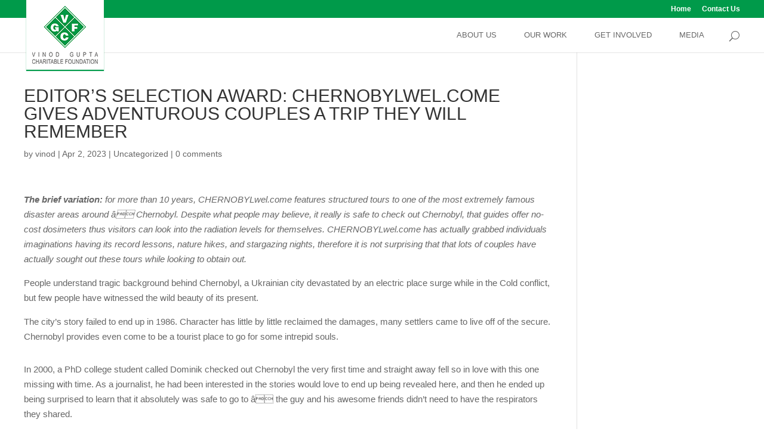

--- FILE ---
content_type: text/html; charset=UTF-8
request_url: https://vgcf.in/editors-selection-award-chernobylwel-come-gives-adventurous-couples-a-trip-they-will-remember/
body_size: 17625
content:
<!DOCTYPE html>
<!--[if IE 6]>
<html id="ie6" lang="en">
<![endif]-->
<!--[if IE 7]>
<html id="ie7" lang="en">
<![endif]-->
<!--[if IE 8]>
<html id="ie8" lang="en">
<![endif]-->
<!--[if !(IE 6) | !(IE 7) | !(IE 8)  ]><!-->
<html lang="en">
<!--<![endif]-->
<head>
	<meta charset="UTF-8" />
			
	<meta http-equiv="X-UA-Compatible" content="IE=edge">
	<link rel="pingback" href="https://vgcf.in/xmlrpc.php" />

		<!--[if lt IE 9]>
	<script src="https://vgcf.in/wp-content/themes/vgcf/js/html5.js" type="text/javascript"></script>
	<![endif]-->
 <script src="https://www.google.com/recaptcha/api.js"></script>

	<script type="text/javascript">
		document.documentElement.className = 'js';
	</script>

	<meta name='robots' content='index, follow, max-image-preview:large, max-snippet:-1, max-video-preview:-1' />
	<style>img:is([sizes="auto" i], [sizes^="auto," i]) { contain-intrinsic-size: 3000px 1500px }</style>
	
	<!-- This site is optimized with the Yoast SEO plugin v23.5 - https://yoast.com/wordpress/plugins/seo/ -->
	<title>Editor&#039;s Selection Award: CHERNOBYLwel.come Gives Adventurous Couples a Trip They Will Remember - Vinod Gupta Charitable Foundation</title>
	<link rel="canonical" href="https://vgcf.in/editors-selection-award-chernobylwel-come-gives-adventurous-couples-a-trip-they-will-remember/" />
	<meta property="og:locale" content="en_US" />
	<meta property="og:type" content="article" />
	<meta property="og:title" content="Editor&#039;s Selection Award: CHERNOBYLwel.come Gives Adventurous Couples a Trip They Will Remember - Vinod Gupta Charitable Foundation" />
	<meta property="og:description" content="The brief variation: for more than 10 years, CHERNOBYLwel.come features structured tours to one of the most extremely famous disaster areas around â Chernobyl. Despite what people may believe, it really is safe to check out Chernobyl, that guides offer no-cost dosimeters thus visitors can look into the radiation levels for themselves. CHERNOBYLwel.come has actually [&hellip;]" />
	<meta property="og:url" content="https://vgcf.in/editors-selection-award-chernobylwel-come-gives-adventurous-couples-a-trip-they-will-remember/" />
	<meta property="og:site_name" content="Vinod Gupta Charitable Foundation" />
	<meta property="article:published_time" content="2023-04-02T01:59:07+00:00" />
	<meta name="author" content="vinod" />
	<meta name="twitter:card" content="summary_large_image" />
	<script type="application/ld+json" class="yoast-schema-graph">{"@context":"https://schema.org","@graph":[{"@type":"WebPage","@id":"https://vgcf.in/editors-selection-award-chernobylwel-come-gives-adventurous-couples-a-trip-they-will-remember/","url":"https://vgcf.in/editors-selection-award-chernobylwel-come-gives-adventurous-couples-a-trip-they-will-remember/","name":"Editor's Selection Award: CHERNOBYLwel.come Gives Adventurous Couples a Trip They Will Remember - Vinod Gupta Charitable Foundation","isPartOf":{"@id":"https://vgcf.in/#website"},"datePublished":"2023-04-02T01:59:07+00:00","dateModified":"2023-04-02T01:59:07+00:00","author":{"@id":"https://vgcf.in/#/schema/person/b95414ad50ecb1d835fe48a6bff674bd"},"breadcrumb":{"@id":"https://vgcf.in/editors-selection-award-chernobylwel-come-gives-adventurous-couples-a-trip-they-will-remember/#breadcrumb"},"inLanguage":"en","potentialAction":[{"@type":"ReadAction","target":["https://vgcf.in/editors-selection-award-chernobylwel-come-gives-adventurous-couples-a-trip-they-will-remember/"]}]},{"@type":"BreadcrumbList","@id":"https://vgcf.in/editors-selection-award-chernobylwel-come-gives-adventurous-couples-a-trip-they-will-remember/#breadcrumb","itemListElement":[{"@type":"ListItem","position":1,"name":"Home","item":"https://vgcf.in/"},{"@type":"ListItem","position":2,"name":"Editor&#8217;s Selection Award: CHERNOBYLwel.come Gives Adventurous Couples a Trip They Will Remember"}]},{"@type":"WebSite","@id":"https://vgcf.in/#website","url":"https://vgcf.in/","name":"Vinod Gupta Charitable Foundation","description":"Education to the next generation","potentialAction":[{"@type":"SearchAction","target":{"@type":"EntryPoint","urlTemplate":"https://vgcf.in/?s={search_term_string}"},"query-input":{"@type":"PropertyValueSpecification","valueRequired":true,"valueName":"search_term_string"}}],"inLanguage":"en"},{"@type":"Person","@id":"https://vgcf.in/#/schema/person/b95414ad50ecb1d835fe48a6bff674bd","name":"vinod","image":{"@type":"ImageObject","inLanguage":"en","@id":"https://vgcf.in/#/schema/person/image/","url":"https://secure.gravatar.com/avatar/bb9716c9b4e553bd1d1d49757c947b0f?s=96&d=mm&r=g","contentUrl":"https://secure.gravatar.com/avatar/bb9716c9b4e553bd1d1d49757c947b0f?s=96&d=mm&r=g","caption":"vinod"},"url":"https://vgcf.in/author/vinod/"}]}</script>
	<!-- / Yoast SEO plugin. -->


<link rel='dns-prefetch' href='//fonts.googleapis.com' />
<link rel="alternate" type="application/rss+xml" title="Vinod Gupta Charitable Foundation &raquo; Feed" href="https://vgcf.in/feed/" />
<link rel="alternate" type="application/rss+xml" title="Vinod Gupta Charitable Foundation &raquo; Comments Feed" href="https://vgcf.in/comments/feed/" />
<link rel="alternate" type="application/rss+xml" title="Vinod Gupta Charitable Foundation &raquo; Editor&#8217;s Selection Award: CHERNOBYLwel.come Gives Adventurous Couples a Trip They Will Remember Comments Feed" href="https://vgcf.in/editors-selection-award-chernobylwel-come-gives-adventurous-couples-a-trip-they-will-remember/feed/" />
<script type="text/javascript">
/* <![CDATA[ */
window._wpemojiSettings = {"baseUrl":"https:\/\/s.w.org\/images\/core\/emoji\/15.0.3\/72x72\/","ext":".png","svgUrl":"https:\/\/s.w.org\/images\/core\/emoji\/15.0.3\/svg\/","svgExt":".svg","source":{"concatemoji":"https:\/\/vgcf.in\/wp-includes\/js\/wp-emoji-release.min.js?ver=6.7.1"}};
/*! This file is auto-generated */
!function(i,n){var o,s,e;function c(e){try{var t={supportTests:e,timestamp:(new Date).valueOf()};sessionStorage.setItem(o,JSON.stringify(t))}catch(e){}}function p(e,t,n){e.clearRect(0,0,e.canvas.width,e.canvas.height),e.fillText(t,0,0);var t=new Uint32Array(e.getImageData(0,0,e.canvas.width,e.canvas.height).data),r=(e.clearRect(0,0,e.canvas.width,e.canvas.height),e.fillText(n,0,0),new Uint32Array(e.getImageData(0,0,e.canvas.width,e.canvas.height).data));return t.every(function(e,t){return e===r[t]})}function u(e,t,n){switch(t){case"flag":return n(e,"\ud83c\udff3\ufe0f\u200d\u26a7\ufe0f","\ud83c\udff3\ufe0f\u200b\u26a7\ufe0f")?!1:!n(e,"\ud83c\uddfa\ud83c\uddf3","\ud83c\uddfa\u200b\ud83c\uddf3")&&!n(e,"\ud83c\udff4\udb40\udc67\udb40\udc62\udb40\udc65\udb40\udc6e\udb40\udc67\udb40\udc7f","\ud83c\udff4\u200b\udb40\udc67\u200b\udb40\udc62\u200b\udb40\udc65\u200b\udb40\udc6e\u200b\udb40\udc67\u200b\udb40\udc7f");case"emoji":return!n(e,"\ud83d\udc26\u200d\u2b1b","\ud83d\udc26\u200b\u2b1b")}return!1}function f(e,t,n){var r="undefined"!=typeof WorkerGlobalScope&&self instanceof WorkerGlobalScope?new OffscreenCanvas(300,150):i.createElement("canvas"),a=r.getContext("2d",{willReadFrequently:!0}),o=(a.textBaseline="top",a.font="600 32px Arial",{});return e.forEach(function(e){o[e]=t(a,e,n)}),o}function t(e){var t=i.createElement("script");t.src=e,t.defer=!0,i.head.appendChild(t)}"undefined"!=typeof Promise&&(o="wpEmojiSettingsSupports",s=["flag","emoji"],n.supports={everything:!0,everythingExceptFlag:!0},e=new Promise(function(e){i.addEventListener("DOMContentLoaded",e,{once:!0})}),new Promise(function(t){var n=function(){try{var e=JSON.parse(sessionStorage.getItem(o));if("object"==typeof e&&"number"==typeof e.timestamp&&(new Date).valueOf()<e.timestamp+604800&&"object"==typeof e.supportTests)return e.supportTests}catch(e){}return null}();if(!n){if("undefined"!=typeof Worker&&"undefined"!=typeof OffscreenCanvas&&"undefined"!=typeof URL&&URL.createObjectURL&&"undefined"!=typeof Blob)try{var e="postMessage("+f.toString()+"("+[JSON.stringify(s),u.toString(),p.toString()].join(",")+"));",r=new Blob([e],{type:"text/javascript"}),a=new Worker(URL.createObjectURL(r),{name:"wpTestEmojiSupports"});return void(a.onmessage=function(e){c(n=e.data),a.terminate(),t(n)})}catch(e){}c(n=f(s,u,p))}t(n)}).then(function(e){for(var t in e)n.supports[t]=e[t],n.supports.everything=n.supports.everything&&n.supports[t],"flag"!==t&&(n.supports.everythingExceptFlag=n.supports.everythingExceptFlag&&n.supports[t]);n.supports.everythingExceptFlag=n.supports.everythingExceptFlag&&!n.supports.flag,n.DOMReady=!1,n.readyCallback=function(){n.DOMReady=!0}}).then(function(){return e}).then(function(){var e;n.supports.everything||(n.readyCallback(),(e=n.source||{}).concatemoji?t(e.concatemoji):e.wpemoji&&e.twemoji&&(t(e.twemoji),t(e.wpemoji)))}))}((window,document),window._wpemojiSettings);
/* ]]> */
</script>
<meta content="Vinod Gupta Charitable Foundation v.3.0.50" name="generator"/>
<style id='wp-emoji-styles-inline-css' type='text/css'>

	img.wp-smiley, img.emoji {
		display: inline !important;
		border: none !important;
		box-shadow: none !important;
		height: 1em !important;
		width: 1em !important;
		margin: 0 0.07em !important;
		vertical-align: -0.1em !important;
		background: none !important;
		padding: 0 !important;
	}
</style>
<link rel='stylesheet' id='wp-block-library-css' href='https://vgcf.in/wp-includes/css/dist/block-library/style.min.css?ver=6.7.1' type='text/css' media='all' />
<style id='classic-theme-styles-inline-css' type='text/css'>
/*! This file is auto-generated */
.wp-block-button__link{color:#fff;background-color:#32373c;border-radius:9999px;box-shadow:none;text-decoration:none;padding:calc(.667em + 2px) calc(1.333em + 2px);font-size:1.125em}.wp-block-file__button{background:#32373c;color:#fff;text-decoration:none}
</style>
<style id='global-styles-inline-css' type='text/css'>
:root{--wp--preset--aspect-ratio--square: 1;--wp--preset--aspect-ratio--4-3: 4/3;--wp--preset--aspect-ratio--3-4: 3/4;--wp--preset--aspect-ratio--3-2: 3/2;--wp--preset--aspect-ratio--2-3: 2/3;--wp--preset--aspect-ratio--16-9: 16/9;--wp--preset--aspect-ratio--9-16: 9/16;--wp--preset--color--black: #000000;--wp--preset--color--cyan-bluish-gray: #abb8c3;--wp--preset--color--white: #ffffff;--wp--preset--color--pale-pink: #f78da7;--wp--preset--color--vivid-red: #cf2e2e;--wp--preset--color--luminous-vivid-orange: #ff6900;--wp--preset--color--luminous-vivid-amber: #fcb900;--wp--preset--color--light-green-cyan: #7bdcb5;--wp--preset--color--vivid-green-cyan: #00d084;--wp--preset--color--pale-cyan-blue: #8ed1fc;--wp--preset--color--vivid-cyan-blue: #0693e3;--wp--preset--color--vivid-purple: #9b51e0;--wp--preset--gradient--vivid-cyan-blue-to-vivid-purple: linear-gradient(135deg,rgba(6,147,227,1) 0%,rgb(155,81,224) 100%);--wp--preset--gradient--light-green-cyan-to-vivid-green-cyan: linear-gradient(135deg,rgb(122,220,180) 0%,rgb(0,208,130) 100%);--wp--preset--gradient--luminous-vivid-amber-to-luminous-vivid-orange: linear-gradient(135deg,rgba(252,185,0,1) 0%,rgba(255,105,0,1) 100%);--wp--preset--gradient--luminous-vivid-orange-to-vivid-red: linear-gradient(135deg,rgba(255,105,0,1) 0%,rgb(207,46,46) 100%);--wp--preset--gradient--very-light-gray-to-cyan-bluish-gray: linear-gradient(135deg,rgb(238,238,238) 0%,rgb(169,184,195) 100%);--wp--preset--gradient--cool-to-warm-spectrum: linear-gradient(135deg,rgb(74,234,220) 0%,rgb(151,120,209) 20%,rgb(207,42,186) 40%,rgb(238,44,130) 60%,rgb(251,105,98) 80%,rgb(254,248,76) 100%);--wp--preset--gradient--blush-light-purple: linear-gradient(135deg,rgb(255,206,236) 0%,rgb(152,150,240) 100%);--wp--preset--gradient--blush-bordeaux: linear-gradient(135deg,rgb(254,205,165) 0%,rgb(254,45,45) 50%,rgb(107,0,62) 100%);--wp--preset--gradient--luminous-dusk: linear-gradient(135deg,rgb(255,203,112) 0%,rgb(199,81,192) 50%,rgb(65,88,208) 100%);--wp--preset--gradient--pale-ocean: linear-gradient(135deg,rgb(255,245,203) 0%,rgb(182,227,212) 50%,rgb(51,167,181) 100%);--wp--preset--gradient--electric-grass: linear-gradient(135deg,rgb(202,248,128) 0%,rgb(113,206,126) 100%);--wp--preset--gradient--midnight: linear-gradient(135deg,rgb(2,3,129) 0%,rgb(40,116,252) 100%);--wp--preset--font-size--small: 13px;--wp--preset--font-size--medium: 20px;--wp--preset--font-size--large: 36px;--wp--preset--font-size--x-large: 42px;--wp--preset--spacing--20: 0.44rem;--wp--preset--spacing--30: 0.67rem;--wp--preset--spacing--40: 1rem;--wp--preset--spacing--50: 1.5rem;--wp--preset--spacing--60: 2.25rem;--wp--preset--spacing--70: 3.38rem;--wp--preset--spacing--80: 5.06rem;--wp--preset--shadow--natural: 6px 6px 9px rgba(0, 0, 0, 0.2);--wp--preset--shadow--deep: 12px 12px 50px rgba(0, 0, 0, 0.4);--wp--preset--shadow--sharp: 6px 6px 0px rgba(0, 0, 0, 0.2);--wp--preset--shadow--outlined: 6px 6px 0px -3px rgba(255, 255, 255, 1), 6px 6px rgba(0, 0, 0, 1);--wp--preset--shadow--crisp: 6px 6px 0px rgba(0, 0, 0, 1);}:where(.is-layout-flex){gap: 0.5em;}:where(.is-layout-grid){gap: 0.5em;}body .is-layout-flex{display: flex;}.is-layout-flex{flex-wrap: wrap;align-items: center;}.is-layout-flex > :is(*, div){margin: 0;}body .is-layout-grid{display: grid;}.is-layout-grid > :is(*, div){margin: 0;}:where(.wp-block-columns.is-layout-flex){gap: 2em;}:where(.wp-block-columns.is-layout-grid){gap: 2em;}:where(.wp-block-post-template.is-layout-flex){gap: 1.25em;}:where(.wp-block-post-template.is-layout-grid){gap: 1.25em;}.has-black-color{color: var(--wp--preset--color--black) !important;}.has-cyan-bluish-gray-color{color: var(--wp--preset--color--cyan-bluish-gray) !important;}.has-white-color{color: var(--wp--preset--color--white) !important;}.has-pale-pink-color{color: var(--wp--preset--color--pale-pink) !important;}.has-vivid-red-color{color: var(--wp--preset--color--vivid-red) !important;}.has-luminous-vivid-orange-color{color: var(--wp--preset--color--luminous-vivid-orange) !important;}.has-luminous-vivid-amber-color{color: var(--wp--preset--color--luminous-vivid-amber) !important;}.has-light-green-cyan-color{color: var(--wp--preset--color--light-green-cyan) !important;}.has-vivid-green-cyan-color{color: var(--wp--preset--color--vivid-green-cyan) !important;}.has-pale-cyan-blue-color{color: var(--wp--preset--color--pale-cyan-blue) !important;}.has-vivid-cyan-blue-color{color: var(--wp--preset--color--vivid-cyan-blue) !important;}.has-vivid-purple-color{color: var(--wp--preset--color--vivid-purple) !important;}.has-black-background-color{background-color: var(--wp--preset--color--black) !important;}.has-cyan-bluish-gray-background-color{background-color: var(--wp--preset--color--cyan-bluish-gray) !important;}.has-white-background-color{background-color: var(--wp--preset--color--white) !important;}.has-pale-pink-background-color{background-color: var(--wp--preset--color--pale-pink) !important;}.has-vivid-red-background-color{background-color: var(--wp--preset--color--vivid-red) !important;}.has-luminous-vivid-orange-background-color{background-color: var(--wp--preset--color--luminous-vivid-orange) !important;}.has-luminous-vivid-amber-background-color{background-color: var(--wp--preset--color--luminous-vivid-amber) !important;}.has-light-green-cyan-background-color{background-color: var(--wp--preset--color--light-green-cyan) !important;}.has-vivid-green-cyan-background-color{background-color: var(--wp--preset--color--vivid-green-cyan) !important;}.has-pale-cyan-blue-background-color{background-color: var(--wp--preset--color--pale-cyan-blue) !important;}.has-vivid-cyan-blue-background-color{background-color: var(--wp--preset--color--vivid-cyan-blue) !important;}.has-vivid-purple-background-color{background-color: var(--wp--preset--color--vivid-purple) !important;}.has-black-border-color{border-color: var(--wp--preset--color--black) !important;}.has-cyan-bluish-gray-border-color{border-color: var(--wp--preset--color--cyan-bluish-gray) !important;}.has-white-border-color{border-color: var(--wp--preset--color--white) !important;}.has-pale-pink-border-color{border-color: var(--wp--preset--color--pale-pink) !important;}.has-vivid-red-border-color{border-color: var(--wp--preset--color--vivid-red) !important;}.has-luminous-vivid-orange-border-color{border-color: var(--wp--preset--color--luminous-vivid-orange) !important;}.has-luminous-vivid-amber-border-color{border-color: var(--wp--preset--color--luminous-vivid-amber) !important;}.has-light-green-cyan-border-color{border-color: var(--wp--preset--color--light-green-cyan) !important;}.has-vivid-green-cyan-border-color{border-color: var(--wp--preset--color--vivid-green-cyan) !important;}.has-pale-cyan-blue-border-color{border-color: var(--wp--preset--color--pale-cyan-blue) !important;}.has-vivid-cyan-blue-border-color{border-color: var(--wp--preset--color--vivid-cyan-blue) !important;}.has-vivid-purple-border-color{border-color: var(--wp--preset--color--vivid-purple) !important;}.has-vivid-cyan-blue-to-vivid-purple-gradient-background{background: var(--wp--preset--gradient--vivid-cyan-blue-to-vivid-purple) !important;}.has-light-green-cyan-to-vivid-green-cyan-gradient-background{background: var(--wp--preset--gradient--light-green-cyan-to-vivid-green-cyan) !important;}.has-luminous-vivid-amber-to-luminous-vivid-orange-gradient-background{background: var(--wp--preset--gradient--luminous-vivid-amber-to-luminous-vivid-orange) !important;}.has-luminous-vivid-orange-to-vivid-red-gradient-background{background: var(--wp--preset--gradient--luminous-vivid-orange-to-vivid-red) !important;}.has-very-light-gray-to-cyan-bluish-gray-gradient-background{background: var(--wp--preset--gradient--very-light-gray-to-cyan-bluish-gray) !important;}.has-cool-to-warm-spectrum-gradient-background{background: var(--wp--preset--gradient--cool-to-warm-spectrum) !important;}.has-blush-light-purple-gradient-background{background: var(--wp--preset--gradient--blush-light-purple) !important;}.has-blush-bordeaux-gradient-background{background: var(--wp--preset--gradient--blush-bordeaux) !important;}.has-luminous-dusk-gradient-background{background: var(--wp--preset--gradient--luminous-dusk) !important;}.has-pale-ocean-gradient-background{background: var(--wp--preset--gradient--pale-ocean) !important;}.has-electric-grass-gradient-background{background: var(--wp--preset--gradient--electric-grass) !important;}.has-midnight-gradient-background{background: var(--wp--preset--gradient--midnight) !important;}.has-small-font-size{font-size: var(--wp--preset--font-size--small) !important;}.has-medium-font-size{font-size: var(--wp--preset--font-size--medium) !important;}.has-large-font-size{font-size: var(--wp--preset--font-size--large) !important;}.has-x-large-font-size{font-size: var(--wp--preset--font-size--x-large) !important;}
:where(.wp-block-post-template.is-layout-flex){gap: 1.25em;}:where(.wp-block-post-template.is-layout-grid){gap: 1.25em;}
:where(.wp-block-columns.is-layout-flex){gap: 2em;}:where(.wp-block-columns.is-layout-grid){gap: 2em;}
:root :where(.wp-block-pullquote){font-size: 1.5em;line-height: 1.6;}
</style>
<link rel='stylesheet' id='contact-form-7-css' href='https://vgcf.in/wp-content/plugins/contact-form-7/includes/css/styles.css?ver=5.9.8' type='text/css' media='all' />
<link rel='stylesheet' id='divi-fonts-css' href='https://fonts.googleapis.com/css?family=Open+Sans:300italic,400italic,600italic,700italic,800italic,400,300,600,700,800&#038;subset=latin,latin-ext' type='text/css' media='all' />
<link rel='stylesheet' id='divi-style-css' href='https://vgcf.in/wp-content/themes/vgcf/style.css?ver=3.0.50' type='text/css' media='all' />
<link rel='stylesheet' id='et-shortcodes-css-css' href='https://vgcf.in/wp-content/themes/vgcf/epanel/shortcodes/css/shortcodes.css?ver=3.0.50' type='text/css' media='all' />
<link rel='stylesheet' id='et-shortcodes-responsive-css-css' href='https://vgcf.in/wp-content/themes/vgcf/epanel/shortcodes/css/shortcodes_responsive.css?ver=3.0.50' type='text/css' media='all' />
<link rel='stylesheet' id='magnific-popup-css' href='https://vgcf.in/wp-content/themes/vgcf/includes/builder/styles/magnific_popup.css?ver=3.0.50' type='text/css' media='all' />
<script type="text/javascript" src="https://vgcf.in/wp-includes/js/jquery/jquery.min.js?ver=3.7.1" id="jquery-core-js"></script>
<script type="text/javascript" src="https://vgcf.in/wp-includes/js/jquery/jquery-migrate.min.js?ver=3.4.1" id="jquery-migrate-js"></script>
<link rel="https://api.w.org/" href="https://vgcf.in/wp-json/" /><link rel="alternate" title="JSON" type="application/json" href="https://vgcf.in/wp-json/wp/v2/posts/1446" /><link rel="EditURI" type="application/rsd+xml" title="RSD" href="https://vgcf.in/xmlrpc.php?rsd" />
<meta name="generator" content="WordPress 6.7.1" />
<link rel='shortlink' href='https://vgcf.in/?p=1446' />
<link rel="alternate" title="oEmbed (JSON)" type="application/json+oembed" href="https://vgcf.in/wp-json/oembed/1.0/embed?url=https%3A%2F%2Fvgcf.in%2Feditors-selection-award-chernobylwel-come-gives-adventurous-couples-a-trip-they-will-remember%2F" />
<link rel="alternate" title="oEmbed (XML)" type="text/xml+oembed" href="https://vgcf.in/wp-json/oembed/1.0/embed?url=https%3A%2F%2Fvgcf.in%2Feditors-selection-award-chernobylwel-come-gives-adventurous-couples-a-trip-they-will-remember%2F&#038;format=xml" />
<meta name="viewport" content="width=device-width, initial-scale=1.0, maximum-scale=1.0, user-scalable=0" />		<style id="theme-customizer-css">
													.woocommerce #respond input#submit, .woocommerce-page #respond input#submit, .woocommerce #content input.button, .woocommerce-page #content input.button, .woocommerce-message, .woocommerce-error, .woocommerce-info { background: #009a4a !important; }
			#et_search_icon:hover, .mobile_menu_bar:before, .mobile_menu_bar:after, .et_toggle_slide_menu:after, .et-social-icon a:hover, .et_pb_sum, .et_pb_pricing li a, .et_pb_pricing_table_button, .et_overlay:before, .entry-summary p.price ins, .woocommerce div.product span.price, .woocommerce-page div.product span.price, .woocommerce #content div.product span.price, .woocommerce-page #content div.product span.price, .woocommerce div.product p.price, .woocommerce-page div.product p.price, .woocommerce #content div.product p.price, .woocommerce-page #content div.product p.price, .et_pb_member_social_links a:hover, .woocommerce .star-rating span:before, .woocommerce-page .star-rating span:before, .et_pb_widget li a:hover, .et_pb_filterable_portfolio .et_pb_portfolio_filters li a.active, .et_pb_filterable_portfolio .et_pb_portofolio_pagination ul li a.active, .et_pb_gallery .et_pb_gallery_pagination ul li a.active, .wp-pagenavi span.current, .wp-pagenavi a:hover, .nav-single a, .posted_in a { color: #009a4a; }
			.et_pb_contact_submit, .et_password_protected_form .et_submit_button, .et_pb_bg_layout_light .et_pb_newsletter_button, .comment-reply-link, .form-submit .et_pb_button, .et_pb_bg_layout_light .et_pb_promo_button, .et_pb_bg_layout_light .et_pb_more_button, .woocommerce a.button.alt, .woocommerce-page a.button.alt, .woocommerce button.button.alt, .woocommerce-page button.button.alt, .woocommerce input.button.alt, .woocommerce-page input.button.alt, .woocommerce #respond input#submit.alt, .woocommerce-page #respond input#submit.alt, .woocommerce #content input.button.alt, .woocommerce-page #content input.button.alt, .woocommerce a.button, .woocommerce-page a.button, .woocommerce button.button, .woocommerce-page button.button, .woocommerce input.button, .woocommerce-page input.button { color: #009a4a; }
			.footer-widget h4 { color: #009a4a; }
			.et-search-form, .nav li ul, .et_mobile_menu, .footer-widget li:before, .et_pb_pricing li:before, blockquote { border-color: #009a4a; }
			.et_pb_counter_amount, .et_pb_featured_table .et_pb_pricing_heading, .et_quote_content, .et_link_content, .et_audio_content, .et_pb_post_slider.et_pb_bg_layout_dark, .et_slide_in_menu_container { background-color: #009a4a; }
							.container, .et_pb_row, .et_pb_slider .et_pb_container, .et_pb_fullwidth_section .et_pb_title_container, .et_pb_fullwidth_section .et_pb_title_featured_container, .et_pb_fullwidth_header:not(.et_pb_fullscreen) .et_pb_fullwidth_header_container { max-width: 1200px; }
			.et_boxed_layout #page-container, .et_fixed_nav.et_boxed_layout #page-container #top-header, .et_fixed_nav.et_boxed_layout #page-container #main-header, .et_boxed_layout #page-container .container, .et_boxed_layout #page-container .et_pb_row { max-width: 1360px; }
							a { color: #009a4a; }
													#top-header, #et-secondary-nav li ul { background-color: #009a4a; }
																			#top-menu li a { font-size: 13px; }
			body.et_vertical_nav .container.et_search_form_container .et-search-form input { font-size: 13px !important; }
		
					#top-menu li a, .et_search_form_container input {
									font-weight: normal; font-style: normal; text-transform: uppercase; text-decoration: none; 											}

			.et_search_form_container input::-moz-placeholder {
									font-weight: normal; font-style: normal; text-transform: uppercase; text-decoration: none; 											}
			.et_search_form_container input::-webkit-input-placeholder {
									font-weight: normal; font-style: normal; text-transform: uppercase; text-decoration: none; 											}
			.et_search_form_container input:-ms-input-placeholder {
									font-weight: normal; font-style: normal; text-transform: uppercase; text-decoration: none; 											}
		
					#top-menu li.current-menu-ancestor > a, #top-menu li.current-menu-item > a,
			.et_color_scheme_red #top-menu li.current-menu-ancestor > a, .et_color_scheme_red #top-menu li.current-menu-item > a,
			.et_color_scheme_pink #top-menu li.current-menu-ancestor > a, .et_color_scheme_pink #top-menu li.current-menu-item > a,
			.et_color_scheme_orange #top-menu li.current-menu-ancestor > a, .et_color_scheme_orange #top-menu li.current-menu-item > a,
			.et_color_scheme_green #top-menu li.current-menu-ancestor > a, .et_color_scheme_green #top-menu li.current-menu-item > a { color: #009a4a; }
									#footer-widgets .footer-widget a,
			#footer-widgets .footer-widget li a,
			#footer-widgets .footer-widget li a:hover { color: #888888; }
							.footer-widget { color: #888888; }
							#main-footer .footer-widget h4 { color: #b3b2b2; }
							.footer-widget li:before { border-color: #009a4a; }
						#et-footer-nav .bottom-nav li.current-menu-item a { color: #009a4a; }#footer-bottom { background-color: #222222; }#footer-info, #footer-info a { color: #565656; }#footer-info { font-size: 12px ; }#footer-bottom .et-social-icon a { font-size: 10px ; }									body .et_pb_button,
			.woocommerce a.button.alt, .woocommerce-page a.button.alt, .woocommerce button.button.alt, .woocommerce-page button.button.alt, .woocommerce input.button.alt, .woocommerce-page input.button.alt, .woocommerce #respond input#submit.alt, .woocommerce-page #respond input#submit.alt, .woocommerce #content input.button.alt, .woocommerce-page #content input.button.alt,
			.woocommerce a.button, .woocommerce-page a.button, .woocommerce button.button, .woocommerce-page button.button, .woocommerce input.button, .woocommerce-page input.button, .woocommerce #respond input#submit, .woocommerce-page #respond input#submit, .woocommerce #content input.button, .woocommerce-page #content input.button, .woocommerce-message a.button.wc-forward
			{
																															}
			body.et_pb_button_helper_class .et_pb_button,
			.woocommerce.et_pb_button_helper_class a.button.alt, .woocommerce-page.et_pb_button_helper_class a.button.alt, .woocommerce.et_pb_button_helper_class button.button.alt, .woocommerce-page.et_pb_button_helper_class button.button.alt, .woocommerce.et_pb_button_helper_class input.button.alt, .woocommerce-page.et_pb_button_helper_class input.button.alt, .woocommerce.et_pb_button_helper_class #respond input#submit.alt, .woocommerce-page.et_pb_button_helper_class #respond input#submit.alt, .woocommerce.et_pb_button_helper_class #content input.button.alt, .woocommerce-page.et_pb_button_helper_class #content input.button.alt,
			.woocommerce.et_pb_button_helper_class a.button, .woocommerce-page.et_pb_button_helper_class a.button, .woocommerce.et_pb_button_helper_class button.button, .woocommerce-page.et_pb_button_helper_class button.button, .woocommerce.et_pb_button_helper_class input.button, .woocommerce-page.et_pb_button_helper_class input.button, .woocommerce.et_pb_button_helper_class #respond input#submit, .woocommerce-page.et_pb_button_helper_class #respond input#submit, .woocommerce.et_pb_button_helper_class #content input.button, .woocommerce-page.et_pb_button_helper_class #content input.button {
									color: #009a4a !important;
							}
						
						h1, h2, h3, h4, h5, h6, .et_quote_content blockquote p, .et_pb_slide_description .et_pb_slide_title {
											font-weight: normal; font-style: normal; text-transform: uppercase; text-decoration: none; 										
									}
		
																														
		@media only screen and ( min-width: 981px ) {
																									.footer-widget h4 { font-size: 24px; }
										.et_header_style_left #et-top-navigation, .et_header_style_split #et-top-navigation  { padding: 22px 0 0 0; }
				.et_header_style_left #et-top-navigation nav > ul > li > a, .et_header_style_split #et-top-navigation nav > ul > li > a { padding-bottom: 22px; }
				.et_header_style_split .centered-inline-logo-wrap { width: 44px; margin: -44px 0; }
				.et_header_style_split .centered-inline-logo-wrap #logo { max-height: 44px; }
				.et_pb_svg_logo.et_header_style_split .centered-inline-logo-wrap #logo { height: 44px; }
				.et_header_style_centered #top-menu > li > a { padding-bottom: 8px; }
				.et_header_style_slide #et-top-navigation, .et_header_style_fullscreen #et-top-navigation { padding: 13px 0 13px 0 !important; }
									.et_header_style_centered #main-header .logo_container { height: 44px; }
														#logo { max-height: 73%; }
				.et_pb_svg_logo #logo { height: 73%; }
																						.et_header_style_left .et-fixed-header #et-top-navigation, .et_header_style_split .et-fixed-header #et-top-navigation { padding: 18px 0 0 0; }
				.et_header_style_left .et-fixed-header #et-top-navigation nav > ul > li > a, .et_header_style_split .et-fixed-header #et-top-navigation nav > ul > li > a  { padding-bottom: 18px; }
				.et_header_style_centered header#main-header.et-fixed-header .logo_container { height: 35px; }
				.et_header_style_split .et-fixed-header .centered-inline-logo-wrap { width: 35px; margin: -35px 0;  }
				.et_header_style_split .et-fixed-header .centered-inline-logo-wrap #logo { max-height: 35px; }
				.et_pb_svg_logo.et_header_style_split .et-fixed-header .centered-inline-logo-wrap #logo { height: 35px; }
				.et_header_style_slide .et-fixed-header #et-top-navigation, .et_header_style_fullscreen .et-fixed-header #et-top-navigation { padding: 9px 0 9px 0 !important; }
													.et-fixed-header#top-header, .et-fixed-header#top-header #et-secondary-nav li ul { background-color: #009a4a; }
													.et-fixed-header #top-menu li a { font-size: 13px; }
													.et-fixed-header #top-menu li.current-menu-ancestor > a,
				.et-fixed-header #top-menu li.current-menu-item > a { color: #aaaaaa !important; }
						
					}
					@media only screen and ( min-width: 1500px) {
				.et_pb_row { padding: 30px 0; }
				.et_pb_section { padding: 60px 0; }
				.single.et_pb_pagebuilder_layout.et_full_width_page .et_post_meta_wrapper { padding-top: 90px; }
				.et_pb_section.et_pb_section_first { padding-top: inherit; }
				.et_pb_fullwidth_section { padding: 0; }
			}
		
		@media only screen and ( max-width: 980px ) {
																				}
		@media only screen and ( max-width: 767px ) {
														}
	</style>

	
					<style class="et_heading_font">
				h1, h2, h3, h4, h5, h6 {
					font-family: 'Arial', Helvetica, Arial, Lucida, sans-serif;				}
				</style>
							<style class="et_body_font">
				body, input, textarea, select {
					font-family: 'Arial', Helvetica, Arial, Lucida, sans-serif;				}
				</style>
							<style class="et_primary_nav_font">
				#main-header,
				#et-top-navigation {
					font-family: 'Arial', Helvetica, Arial, Lucida, sans-serif;				}
				</style>
			
	
	<style id="module-customizer-css">
			</style>

	<link rel="shortcut icon" href="http://vgcf.in/wp-content/uploads/2017/08/logo.png" />		<style type="text/css" id="wp-custom-css">
			/*.wpcf7-form-control-wrap{ width: 100%;
    padding: 16px;
    border: none;
    -webkit-border-radius: 0;
    -moz-border-radius: 0;
    border-radius: 0;
    color: #999;
    background-color: #eee;
    font-size: 14px;
}*/

input[type=text], input[type=email], input[type=tel]{height: 39px;
    background: #eee;
    border: 0; width:100%}
textarea{ width:100%;   background: #eee;
    border: 0;}
		</style>
			
</head>
<body class="post-template-default single single-post postid-1446 single-format-standard et_pb_button_helper_class et_fixed_nav et_show_nav et_cover_background et_secondary_nav_enabled et_secondary_nav_only_menu et_pb_gutter osx et_pb_gutters2 et_primary_nav_dropdown_animation_fade et_secondary_nav_dropdown_animation_fade et_pb_footer_columns3 et_header_style_left et_right_sidebar et_divi_theme chrome">
	<div id="page-container">

			<div id="top-header">
			<div class="container clearfix">

			
				<div id="et-secondary-menu">
				<ul id="et-secondary-nav" class="menu"><li class="menu-item menu-item-type-post_type menu-item-object-page menu-item-home menu-item-471"><a href="https://vgcf.in/">Home</a></li>
<li class="menu-item menu-item-type-post_type menu-item-object-page menu-item-67"><a href="https://vgcf.in/contact-us/">Contact Us</a></li>
</ul>				</div> <!-- #et-secondary-menu -->

			</div> <!-- .container -->
		</div> <!-- #top-header -->
	
	
		<header id="main-header" data-height-onload="44">
			<div class="container clearfix et_menu_container">
							<div class="logo_container">
					<span class="logo_helper"></span>
					<a href="https://vgcf.in/">
						<img src="http://vgcf.in/wp-content/uploads/2017/08/logo.png" alt="Vinod Gupta Charitable Foundation" id="logo" data-height-percentage="73" />
					</a>
				</div>
				<div id="et-top-navigation" data-height="44" data-fixed-height="35">
											<nav id="top-menu-nav">
						<ul id="top-menu" class="nav"><li id="menu-item-229" class="menu-item menu-item-type-custom menu-item-object-custom menu-item-has-children menu-item-229"><a href="#">About Us</a>
<ul class="sub-menu">
	<li id="menu-item-235" class="menu-item menu-item-type-post_type menu-item-object-page menu-item-235"><a href="https://vgcf.in/introduction/">Introduction</a></li>
	<li id="menu-item-233" class="menu-item menu-item-type-post_type menu-item-object-page menu-item-233"><a href="https://vgcf.in/aims-and-objectives/">Aims and Objectives</a></li>
	<li id="menu-item-237" class="menu-item menu-item-type-post_type menu-item-object-page menu-item-237"><a href="https://vgcf.in/board-of-governors/">Board of Governors</a></li>
</ul>
</li>
<li id="menu-item-230" class="menu-item menu-item-type-custom menu-item-object-custom menu-item-has-children menu-item-230"><a href="#">Our Work</a>
<ul class="sub-menu">
	<li id="menu-item-239" class="menu-item menu-item-type-post_type menu-item-object-page menu-item-239"><a href="https://vgcf.in/projects/">Projects</a></li>
	<li id="menu-item-234" class="menu-item menu-item-type-post_type menu-item-object-page menu-item-234"><a href="https://vgcf.in/facilities-and-infrastructure/">Facilities and Infrastructure</a></li>
	<li id="menu-item-240" class="menu-item menu-item-type-post_type menu-item-object-page menu-item-240"><a href="https://vgcf.in/empowerment/">Girl Child Education and Women Empowerment</a></li>
	<li id="menu-item-283" class="menu-item menu-item-type-post_type menu-item-object-page menu-item-283"><a href="https://vgcf.in/wildlife-conservation/">Wildlife Conservation</a></li>
</ul>
</li>
<li id="menu-item-231" class="menu-item menu-item-type-custom menu-item-object-custom menu-item-has-children menu-item-231"><a href="#">Get Involved</a>
<ul class="sub-menu">
	<li id="menu-item-242" class="menu-item menu-item-type-post_type menu-item-object-page menu-item-242"><a href="https://vgcf.in/donate/">Donate</a></li>
	<li id="menu-item-243" class="menu-item menu-item-type-post_type menu-item-object-page menu-item-243"><a href="https://vgcf.in/campus-participation/">Campus Participation</a></li>
</ul>
</li>
<li id="menu-item-232" class="menu-item menu-item-type-custom menu-item-object-custom menu-item-has-children menu-item-232"><a href="#">Media</a>
<ul class="sub-menu">
	<li id="menu-item-247" class="menu-item menu-item-type-post_type menu-item-object-page menu-item-247"><a href="https://vgcf.in/vgcf-brochure/">VGCF Brochure</a></li>
	<li id="menu-item-246" class="menu-item menu-item-type-post_type menu-item-object-page menu-item-246"><a href="https://vgcf.in/press-release/">Press Release</a></li>
	<li id="menu-item-245" class="menu-item menu-item-type-post_type menu-item-object-page menu-item-245"><a href="https://vgcf.in/photo-gallery/">Photo Gallery</a></li>
	<li id="menu-item-342" class="menu-item menu-item-type-post_type menu-item-object-page menu-item-342"><a href="https://vgcf.in/videos/">Video Clips</a></li>
</ul>
</li>
</ul>						</nav>
					
					
					
										<div id="et_top_search">
						<span id="et_search_icon"></span>
					</div>
					
					<div id="et_mobile_nav_menu">
				<div class="mobile_nav closed">
					<span class="select_page">Select Page</span>
					<span class="mobile_menu_bar mobile_menu_bar_toggle"></span>
				</div>
			</div>				</div> <!-- #et-top-navigation -->
			</div> <!-- .container -->
			<div class="et_search_outer">
				<div class="container et_search_form_container">
					<form role="search" method="get" class="et-search-form" action="https://vgcf.in/">
					<input type="search" class="et-search-field" placeholder="Search &hellip;" value="" name="s" title="Search for:" />					</form>
					<span class="et_close_search_field"></span>
				</div>
			</div>
		</header> <!-- #main-header -->

		<div id="et-main-area">
<div id="main-content">
	<div class="container">
		<div id="content-area" class="clearfix">
			<div id="left-area">
											<article id="post-1446" class="et_pb_post post-1446 post type-post status-publish format-standard hentry category-uncategorized">
											<div class="et_post_meta_wrapper">
							<h1 class="entry-title">Editor&#8217;s Selection Award: CHERNOBYLwel.come Gives Adventurous Couples a Trip They Will Remember</h1>

						<p class="post-meta"> by <span class="author vcard"><a href="https://vgcf.in/author/vinod/" title="Posts by vinod" rel="author">vinod</a></span> | <span class="published">Apr 2, 2023</span> | <a href="https://vgcf.in/category/uncategorized/" rel="category tag">Uncategorized</a> | <span class="comments-number"><a href="https://vgcf.in/editors-selection-award-chernobylwel-come-gives-adventurous-couples-a-trip-they-will-remember/#respond">0 comments</a></span></p>
												</div> <!-- .et_post_meta_wrapper -->
				
					<div class="entry-content">
					<p><em><strong>The brief variation:</strong> for more than 10 years, CHERNOBYLwel.come features structured tours to one of the most extremely famous disaster areas around â Chernobyl. Despite what people may believe, it really is safe to check out Chernobyl, that guides offer no-cost dosimeters thus visitors can look into the radiation levels for themselves. CHERNOBYLwel.come has actually grabbed individuals imaginations having its record lessons, nature hikes, and stargazing nights, therefore it is not surprising that that lots of couples have actually sought out these tours while looking to obtain out.</em></p>
<p>People understand tragic background behind Chernobyl, a Ukrainian city devastated by an electric place surge while in the Cold conflict, but few people have witnessed the wild beauty of its present.</p>
<p>The city&#8217;s story failed to end up in 1986. Character has little by little reclaimed the damages, many settlers came to live off of the secure. Chernobyl provides even come to be a tourist place to go for some intrepid souls.</p>
</p>
<p>In 2000, a PhD college student called Dominik checked out Chernobyl the very first time and straight away fell so in love with this one missing with time. As a journalist, he had been interested in the stories would love to end up being revealed here, and then he ended up being surprised to learn that it absolutely was safe to go to â the guy and his awesome friends didn&#8217;t need to have the respirators they shared.</p>
<p>Once he got in from his excursion, Dominik said the guy longed to return to Chernobyl, so the guy began arranging tiny class tours. Dominik liked pleasant beginners to this eerie ghost community, in which he began collecting background details and outdated photos to really make the location come to life for website visitors. Their pastime fundamentally increased into a full-fledged trip organization labeled as CHERNOBYLwel.come.</p>
<p>These days, Dominik and 16 various other courses invite adventurous couples and individuals to explore Chernobyl and get a look inside last.</p>
<p>&#8220;its like time taking a trip â you&#8217;re going straight back 30 years,&#8221; Dominik said. &#8220;from the stepping-off the shuttle to my first travel, i obtained goosebumps. I&#8217;m fully crazy about the spirit of Chernobyl.&#8221;</p>
<p>Chernobyl is actually a thrilling and romantic destination in which people can find out the classes of history, marvel at energy of nature, and discover their particular intrepid spirit. CHERNOBYLwel.come trips provide numerous memorable encounters, and site will give partners a peaceful area to reflect on their very own resides and talk about what matters in their eyes.</p>
<h2>A-deep Experience checking out Relics of Soviet Union</h2>
<p>CHERNOBYLwel.come provides two-day and one-day tours associated with town also group tours associated with the power-plant, and it can arrange private trips for one to 5 days for lovers who are really hardcore. The exclusive concert tour consists of entry to no-go areas with a specialized guide by your side from start until dusk.</p>
<p>All CHERNOBYLwel.come tours include dinners, rooms, and insurance coverage. Tour teams are limited by only 15 people. The group leaves health and safety first and gives everyone else a totally free dosimeter for them to see for themselves how reasonable rays levels tend to be. The internet site supplies a considerable description about why Chernobyl is secure to go to.</p>
</p>
<p>By conducting trips throughout the urban area, CHERNOBYLwel.come can challenge people&#8217;s preconceived notions about Chernobyl and program another part to this former problem location.</p>
<p>&#8220;Now it&#8217;s a place of desire. You can see just how nature is actually handling man-made relics,&#8221; Dominik said. &#8220;There is lots of good following tragedy took place truth be told there.&#8221;</p>
<p>Many Chernobyl trips tend to be done in English, but CHERNOBYLwel.come provides translators for Russian, German, Spanish, French, Italian, Czech, Slavak, and Polish speakers.</p>
<p>Lovers can invariably contact the CHERNOBYLwel.come staff by phone or email to help make unique demands or inquire towards character of trips.</p>
<p>The CHERNOBYLwel.come group realizes that many novice Chernobyl website visitors have lots of questions or concerns, and they&#8217;re on hand to supply support on sets from booking travel preparations to having security safety measures. Their unique level-headed assurances can set lovers at ease while they get ready to take the travel of a very long time.</p>
<p>Dominik said he was in the beginning anxious about going to Chernobyl but found it was not almost as intimidating or terrifying as he&#8217;d imagined. Now the unused town is their favorite spot to move away from almost everything and value most of the good stuff and good folks in their existence.</p>
<p>&#8220;My first-night there was clearly really romantic,&#8221; he said. &#8220;it absolutely was very peaceful. The experience helped me check my life from a different sort of perspective.&#8221;</p>
<h2>Just how exclusive Tour Can encourage question, Romance &amp; Hope</h2>
<p>Chernobyl allows visitors to glimpse the realm of the Soviet Union while in the Cold conflict, and it can end up being a difficult experience. People often have chills because they move through deserted structures where it&#8217;s easy to picture folks living and working way back when.</p>
<p>During the trips, CHERNOBYLwel.come says to a lot of tales concerning those who lived in Chernobyl and whatever they experienced throughout radiation leak and fallout.</p>
<p>Lots of people are interested in the historical past, and they have a great time wandering through post-apocalyptic ruins with a qualified tips guide when you look at the lead.</p>
</p>
<p>&#8220;This experience entirely exceeded expectations, a big section of this because of all of our tips guide who brought the websites to life,&#8221; stated one TripAdvisor review. &#8220;We were perhaps not let down â the publications, photos, movies just do perhaps not perform some spot fairness. You need to notice it on your own, and I would advise make use of this business.&#8221;</p>
<p>&#8220;We embarked with this journey including my wife for an âalternative&#8217; honeymoon collectively,&#8221; Richard L. stated. &#8220;CHERNOBYLwel.come did a fantastic job of facilitating this knowledge.&#8221;</p>
<p>Lots of lovers generate memorable recollections and share touching minutes during a Chernobyl concert tour, that tranquil yet grim environments can ignite strong talks and connections.</p>
<p>One couple actually got married in Chernobyl, and Dominik said he had been recognized to be a witness and more pleased as soon as the pair came back for the next trip many years later on. &#8220;Those include sorts of minutes you keep in mind throughout your life,&#8221; he told united states.</p>
<p>Whether they&#8217;re checking out a vintage cinema, meeting Chernobyl settlers, or looking right up during the starry sky, site visitors will enjoy a once-in-a-lifetime knowledge by way of CHERNOBYLwel.come, plus they can carry the crucial instructions together once they go back home.</p>
<p>&#8220;I started initially to appreciate my own existence more after visiting Chernobyl,&#8221; Dominik mentioned. &#8220;every thing i&#8217;ve nowadays â my children in addition to destination we stay â could be eliminated within just minutes. And so I actually appreciate that i&#8217;ve it now.&#8221;</p>
<h2>CHERNOBYLwel.come Brings History to Light</h2>
<p>CHERNOBYLwel.come has made Chernobyl a lot more accessible to folks who are interested in this old-world area and want to discover their tips. Expert trips might help partners avoid the busyness of everyday life and obtain a unique point of view on world.</p>
<p>Across the next several years, the CHERNOBYLwel.come team promises to expand their tours to tougher and off-the-beaten path destinations. Dominik stated he is exploring Fukushima in Japan and parts of North Korea and Kazakhstan as possible tourist attractions for adventurous people.</p>
<p>Dominik can be likely to create his Chernobyl trips more tech-friendly and multilingual to boost the overall knowledge for people from all areas of life.</p>
<p>&#8220;It really is an objective, maybe not a career,&#8221; stated Dominik. &#8220;you decide to go there since you love this place, and you also love discovering the stories together with place for people who haven&#8217;t experienced everything adore it before.&#8221;</p>
<p></p>
<p><a href="https://chatkaro.desi/chatkaro-lesbian/">https://chatkaro.desi/chatkaro-lesbian</a></p>
					</div> <!-- .entry-content -->
					<div class="et_post_meta_wrapper">
					
					
										</div> <!-- .et_post_meta_wrapper -->
				</article> <!-- .et_pb_post -->

						</div> <!-- #left-area -->

					</div> <!-- #content-area -->
	</div> <!-- .container -->
</div> <!-- #main-content -->


	<span class="et_pb_scroll_top et-pb-icon"></span>


			<footer id="main-footer">
				
<div class="container">
	<div id="footer-widgets" class="clearfix">
	<div class="footer-widget"><div id="text-3" class="fwidget et_pb_widget widget_text">			<div class="textwidget"><p><img decoding="async" src="http://vgcf.in/wp-content/uploads/2017/08/logo.png" alt="Logo" /></p>
<p>Vinod Gupta Charitable Foundation is an amalgam of devoted hands &amp; strong minds&#8230;<a class="primary-link" href="introduction">Know More</a></p>
</div>
		</div> <!-- end .fwidget --></div> <!-- end .footer-widget --><div class="footer-widget"><div id="nav_menu-2" class="fwidget et_pb_widget widget_nav_menu"><h4 class="title">Important Links</h4><div class="menu-footer-menu-container"><ul id="menu-footer-menu" class="menu"><li id="menu-item-123" class="menu-item menu-item-type-post_type menu-item-object-page menu-item-123"><a href="https://vgcf.in/videos/">Videos</a></li>
<li id="menu-item-166" class="menu-item menu-item-type-post_type menu-item-object-page menu-item-166"><a href="https://vgcf.in/sitemap/">Sitemap</a></li>
</ul></div></div> <!-- end .fwidget --></div> <!-- end .footer-widget --><div class="footer-widget"><div id="text-2" class="fwidget et_pb_widget widget_text"><h4 class="title">Get in Touch</h4>			<div class="textwidget"><p class="mark">F-4, Kailash Colony, New Delhi – 110048</p>
<p class="call">+91 11 2923 6541</p>
<p class="fax">+91 11 2614 6102</p>
<p><a class="email" href="mailto:info@vgcf.in">info@vgcf.in</a></p>
</div>
		</div> <!-- end .fwidget --></div> <!-- end .footer-widget -->	</div> <!-- #footer-widgets -->
</div>	<!-- .container -->

		
				<!--<div id="et-footer-nav">
					<div class="container">
						<ul id="menu-footer-menu-1" class="bottom-nav"><li class="menu-item menu-item-type-post_type menu-item-object-page menu-item-123"><a href="https://vgcf.in/videos/">Videos</a></li>
<li class="menu-item menu-item-type-post_type menu-item-object-page menu-item-166"><a href="https://vgcf.in/sitemap/">Sitemap</a></li>
</ul>					</div>
				</div>  #et-footer-nav -->

			
				<div id="footer-bottom">
					<div class="container clearfix">
				<div id="footer-info">Copyright © Vinod Gupta Charitable Foundation</div>					</div>	<!-- .container -->
				</div>
			</footer> <!-- #main-footer -->
		</div> <!-- #et-main-area -->


	</div> <!-- #page-container -->

	<style type="text/css" id="et-builder-page-custom-style">
				 .et_pb_section { background-color: ; }
			</style><script type="text/javascript" src="https://vgcf.in/wp-content/themes/vgcf/includes/builder/scripts/frontend-builder-global-functions.js?ver=3.0.50" id="et-builder-modules-global-functions-script-js"></script>
<script type="text/javascript" src="https://vgcf.in/wp-includes/js/dist/hooks.min.js?ver=4d63a3d491d11ffd8ac6" id="wp-hooks-js"></script>
<script type="text/javascript" src="https://vgcf.in/wp-includes/js/dist/i18n.min.js?ver=5e580eb46a90c2b997e6" id="wp-i18n-js"></script>
<script type="text/javascript" id="wp-i18n-js-after">
/* <![CDATA[ */
wp.i18n.setLocaleData( { 'text direction\u0004ltr': [ 'ltr' ] } );
/* ]]> */
</script>
<script type="text/javascript" src="https://vgcf.in/wp-content/plugins/contact-form-7/includes/swv/js/index.js?ver=5.9.8" id="swv-js"></script>
<script type="text/javascript" id="contact-form-7-js-extra">
/* <![CDATA[ */
var wpcf7 = {"api":{"root":"https:\/\/vgcf.in\/wp-json\/","namespace":"contact-form-7\/v1"},"cached":"1"};
/* ]]> */
</script>
<script type="text/javascript" src="https://vgcf.in/wp-content/plugins/contact-form-7/includes/js/index.js?ver=5.9.8" id="contact-form-7-js"></script>
<script type="text/javascript" src="https://vgcf.in/wp-content/themes/vgcf/includes/builder/scripts/jquery.mobile.custom.min.js?ver=3.0.50" id="et-jquery-touch-mobile-js"></script>
<script type="text/javascript" src="https://vgcf.in/wp-content/themes/vgcf/js/custom.js?ver=3.0.50" id="divi-custom-script-js"></script>
<script type="text/javascript" src="https://vgcf.in/wp-content/themes/vgcf/js/smoothscroll.js?ver=3.0.50" id="smooth-scroll-js"></script>
<script type="text/javascript" src="https://vgcf.in/wp-content/themes/vgcf/includes/builder/scripts/jquery.fitvids.js?ver=3.0.50" id="divi-fitvids-js"></script>
<script type="text/javascript" src="https://vgcf.in/wp-content/themes/vgcf/includes/builder/scripts/waypoints.min.js?ver=3.0.50" id="waypoints-js"></script>
<script type="text/javascript" src="https://vgcf.in/wp-content/themes/vgcf/includes/builder/scripts/jquery.magnific-popup.js?ver=3.0.50" id="magnific-popup-js"></script>
<script type="text/javascript" id="et-builder-modules-script-js-extra">
/* <![CDATA[ */
var et_pb_custom = {"ajaxurl":"https:\/\/vgcf.in\/wp-admin\/admin-ajax.php","images_uri":"https:\/\/vgcf.in\/wp-content\/themes\/vgcf\/images","builder_images_uri":"https:\/\/vgcf.in\/wp-content\/themes\/vgcf\/includes\/builder\/images","et_frontend_nonce":"4f187c4aa7","subscription_failed":"Please, check the fields below to make sure you entered the correct information.","et_ab_log_nonce":"44d4d070dc","fill_message":"Please, fill in the following fields:","contact_error_message":"Please, fix the following errors:","invalid":"Invalid email","captcha":"Captcha","prev":"Prev","previous":"Previous","next":"Next","wrong_captcha":"You entered the wrong number in captcha.","is_builder_plugin_used":"","ignore_waypoints":"no","is_divi_theme_used":"1","widget_search_selector":".widget_search","is_ab_testing_active":"","page_id":"1446","unique_test_id":"","ab_bounce_rate":"5","is_cache_plugin_active":"no","is_shortcode_tracking":""};
/* ]]> */
</script>
<script type="text/javascript" src="https://vgcf.in/wp-content/themes/vgcf/includes/builder/scripts/frontend-builder-scripts.js?ver=3.0.50" id="et-builder-modules-script-js"></script>

<script type="text/javascript" language="javascript">
	var jq=jQuery.noConflict();
	jq(document).ready(function(){  
	  jq('.other-amount').hide();
	  jq('[type=radio]').click(function () {
			//alert('hello');
			if (jq(this).val() == 'Other') {
				jq('.other-amount').show();
			}
			else {
				jq('.other-amount').hide();
			}
		});
	}); //For other amount on donate page

	jq(document).ready(function(){  
	  jq('.select-event').hide();
	  jq('[type=radio]').click(function () {
			//alert('hello');
			if (jq(this).val() == 'Attend an Event') {
				jq('.select-event').show();
			}
			else {
				jq('.select-event').hide();
			}
		});
	}); //For other amount on Participation page

	
</script>

</body>
</html>

<!-- Page cached by LiteSpeed Cache 7.6.2 on 2026-02-03 18:19:48 -->